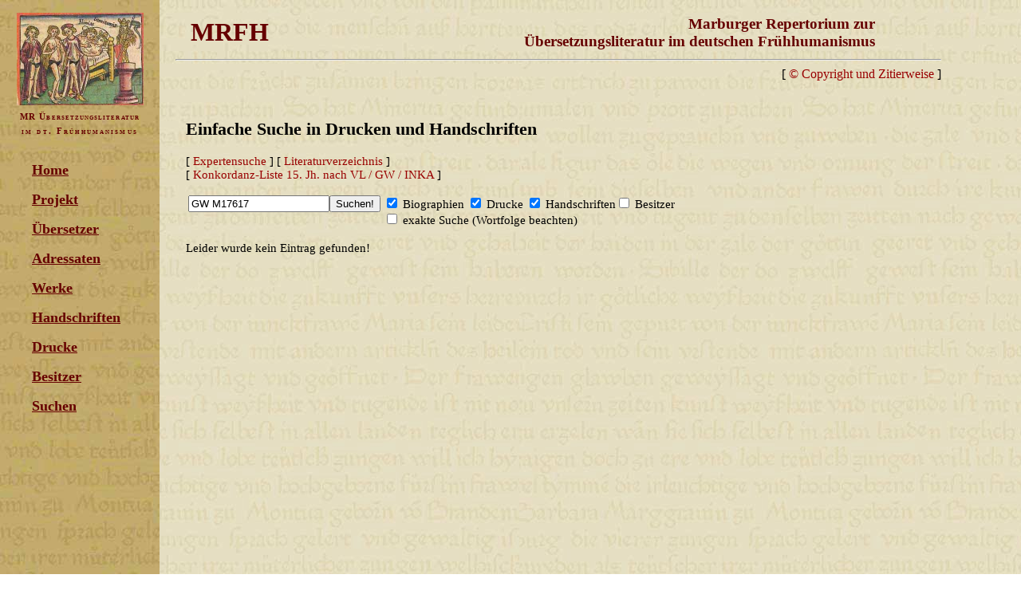

--- FILE ---
content_type: text/html; charset=utf-8
request_url: https://mrfh.de/suchen.php%3Fmodus=&suchwort=GW%2520M17617.html
body_size: 7170
content:
<!DOCTYPE HTML PUBLIC "-//W3C//DTD HTML 4.01//EN"

       "http://www.w3.org/TR/html4/strict.dtd"><html style="padding:0;margin:0;"><head><meta http-equiv="content-type" content="text/html; charset=utf-8"> <meta http-equiv="X-UA-Compatible" content="IE=7" />
<title>Suchfunktionen | MRFH </title><link rel="stylesheet" type="text/css" href="mrfh.css">
 <!--[if lt IE 7]><style type="text/css"> 


  @media screen { 


    html, body { 


      height: 100%; 


    }  


    #Scrollbereich { 


      height: 100%; z-index:1; position:absolute;


    } 


    #Inhalt { 


      position: absolute; top:0pt; z-index:2; 


    } 


  } 


</style> <![endif]--> 
<style type="text/css"> 

 #Inhalt { 

  position:absolute; 

  } 

 html>body #Inhalt {   

    position:fixed;

  }

</style>
</head><body text="#000000" link="#990000" vlink="#880000" alink="#880000" style="margin:0;padding:0;overflow-x:hidden;height:200%;background-image:url(Hintergrund.jpg);background-repeat:repeat;min-height:100%;"><div id="Inhalt" style="background-image:url(Hintergrund_Frame.jpg);left:0;width:150pt;height:100%;top:0pt;overflow:hidden;"><style type="text/css">
    html, body { height: 100%; }
* html div#menu_to_scroll { 
   height: expression( this.scrollHeight > 332 ? "333px" : "auto" ); /* sets max-height for IE */
}
   
  </style>



<p align="center"><img src="steinhoewel.jpg" width="159" height="116"><br><span style="font-family:book antiqua;font-size:8pt;color:#660000;font-variant:small-caps;font-weight:bold;letter-spacing:0.1em;">MR &Uuml;bersetzungsliteratur</span><br><span style="font-family:book antiqua;font-size:8pt;color:#660000;font-variant:small-caps;font-weight:bold;letter-spacing:0.2em;">im dt. Fr&uuml;hhumanismus</span></p>

<div id="menu_to_scroll" style="position:absolute;width:180px"><blockquote style="margin-top:15px;" class="dark">
  <div align="justify"><font color="#660000" size="4" face="Book Antiqua"><a href="index.php.html" title="home" target="_top"><strong>Home</strong></a></font></div>
  <div align="justify">
    <p><font size="4"><strong><font color="#660000" face="Book Antiqua"><a href="projekt.html" target="_top">Projekt</a></font></strong></font></p>
    <p><font size="4"><strong><font color="#660000" face="Book Antiqua"><a href="uebersetzer.html" title="&Uuml;bersetzer" target="_top">&Uuml;bersetzer</a></font></strong></font></p>
  </div>
  <div align="justify"></div>
  <div align="justify"><font size="4"><strong><font color="#660000" face="Book Antiqua"><a href="adressaten.html" title="Dedikatoren" target="_top">Adressaten</a></font></strong></font></div>
  <div align="justify">
    <p><font size="4"><strong><font color="#660000" face="Book Antiqua"><a href="werke.php.html" title="Werke" target="_top">Werke</a></font></strong></font></p>
    <p><font size="4" face="Book Antiqua"><strong><a href="handschriften.html" title="Handschriften" target="_top">Handschriften</a></strong></font></p>
    <p><font size="4"><strong><font color="#660000" face="Book Antiqua"><a href="drucke.html" title="Drucke" target="_top">Drucke</a></font></strong></font></p>
    <p><font size="4" face="Book Antiqua"><strong><a href="besitzer.html" title="Besitzer" target="_top">Besitzer</a></strong></font></p>
       <p><font size="4" face="Book Antiqua"><strong><a href="suchen.html" title="Suchen" target="_top">Suchen</a></strong></font></p>
  </div>
  <div align="justify">
    <p><font size="5"><strong></strong></font></p>
    <p><font size="5"><strong></strong></font></p>
  </div>
  &nbsp;<p>&nbsp;<p>&nbsp;<p>&nbsp;<p>&nbsp;<p>&nbsp;<p>
</blockquote></div>
<p>

 
<script language="JavaScript">
        <!--
var height, old_height=0;
var width, old_width;
var erlaubt=0; 

function neuAufbau()
{

if (old_height!=height && erlaubt==1)
{
old_height=height;
location.href = location.href;

}}

if(window.innerHeight)
{
height = window.innerHeight;
width = window.innerHeight;
}
else if(document.body.clientHeight)
{
height = document.body.clientHeight;
width = document.body.clientWidth;
}


if (height< 550) {
document.getElementById('menu_to_scroll').style.maxHeight=String (height / 2 - 50)+"px";

// Internet Explorer nimmt nur Overflow


// Alle anderen können die horizontale Leiste unterdrücken
document.getElementById('menu_to_scroll').style.overflowX="hidden";
document.getElementById('menu_to_scroll').style.overflowY="scroll";


}
window.onresize = neuAufbau;
 // --> 
 </script>
</div>  
<div id="Scrollbereich" style="padding:0pt;margin-left:5pt;margin-right:5pt;left:160pt;width:75%;"><div id="wrapper" style="position:relative;width:100%;right:0pt;left:160pt;z-index:0;"><!DOCTYPE HTML PUBLIC "-//W3C//DTD HTML 4.01 Transitional//EN"><html><head>
<title>Suchmaschine MRFH Fr&uuml;hhumanismus</title>
<meta http-equiv="Content-Type" content="text/html; charset=utf-8"><link rel="stylesheet" type="text/css" href="mrfh.css"></head><body background="Hintergrund.jpg" text="#000000" link="#990000" vlink="#880000" alink="#880000" ><script language="JavaScript">
    <!--
  function click() {
  x=location.href;
  focus();
window.alert("Dieses Bild unterliegt dem Urheberschutz.");
location.href=x;
return false;
}

//-->
</script>
<div style="font-family:book antiqua;color:#660000;"><table  style="color:#660000;margin-left:1em;margin-right:2em;margin-top:1em;width:90%;"><tr><td style="font-size:24pt;text-align:left;"><b>MRFH</b></td><td style="font-size:14pt;text-align:right;"><b>Marburger Repertorium zur<br>&Uuml;bersetzungsliteratur im deutschen Fr&uuml;hhumanismus</b></td></tr></table><hr></div><div style="margin-bottom:2em;" align=right>[ <a href="copyright_zitierweise.php.html">&copy; Copyright und Zitierweise</a> ]</div><div style="visibility:hidden;margin-bottom:-30pt;">F&uuml;r Suchmaschinen: Inkunabeln Wiegendrucke Handschriften Fr&uuml;hhumanismus Steinh�wel Wyle Eyb Boccaccio Petrarca Piccolomini prehumanism manuscripts manuscrits incunabula incunables </div>
<div class="schriftzug_suchmaschine"><p><h2>Einfache Suche in Drucken und Handschriften</h2><p>[ <a href="suchen.php%3Fsuchwort=GW%2520M17617&amp;modus=handschriften&amp;suche_aktiv=1&amp;exakt=.html">Expertensuche</a> ]  [ <a href="literaturverzeichnis.php.html">Literaturverzeichnis</a> ]<br>
[ <a href="listen.php%3Fsuchwort=GW%2520M17617&amp;modus=.html">Konkordanz-Liste 15. Jh. nach VL / GW / INKA</a> ]<p><table><tr><td valign=top><form accept-charset="utf-8" action="suchen.php.html" method="post"><input type=hidden value="" name="modus"><input type=text value="GW M17617" name="suchwort"><input type=hidden value="yes" name="suche_aktiv"><input type=hidden value="" name="standorte"><input type=submit value="Suchen!"></td><td valign=top colspan=2><input type="checkbox" name="biographien" value="yes"  checked> Biographien <input type="checkbox" name="drucke" value="yes"  checked> Drucke <input type="checkbox" name="handschriften" value="yes"  checked> Handschriften<input type="checkbox" name="besitzer" value="yes" > Besitzer<br><input type="checkbox" name="exakt" value="yes" > exakte Suche (Wortfolge beachten)</font></form></td></tr></table><p>Leider wurde kein Eintrag gefunden!<p>

<h1 align="center">&nbsp;</h1>

<p>&nbsp;</p>

<p>&nbsp;</p>

<p>&nbsp;</p>

<p>&nbsp;</p>

<p>&nbsp;</p>

</body></html>
</div></div></body></html>